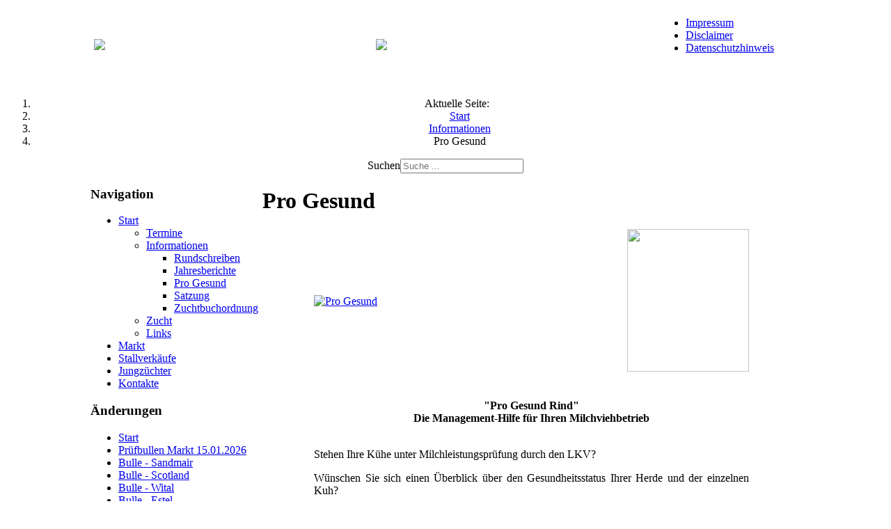

--- FILE ---
content_type: text/html; charset=utf-8
request_url: https://www.zv-pfaffenhofen.de/index.php/home/informationen/pro-gesund
body_size: 3711
content:
<!DOCTYPE html>
<html lang="de-de" dir="ltr">
<head>
	<meta http-equiv="content-type" content="text/html; charset=utf-8">
    <meta charset="utf-8">
	<meta name="author" content="Super User">
	<meta name="generator" content="Joomla! - Open Source Content Management">
	<title>Zuchverband Pfaffenhofen an der Ilm Update - Pro Gesund</title>
	<link href="/media/system/images/joomla-favicon.svg" rel="icon" type="image/svg+xml">
	<link href="/media/system/images/favicon.ico" rel="alternate icon" type="image/vnd.microsoft.icon">
	<link href="/media/system/images/joomla-favicon-pinned.svg" rel="mask-icon" color="#000">
	<link href="https://www.zv-pfaffenhofen.de/index.php/component/finder/search?format=opensearch&amp;Itemid=101" rel="search" title="OpenSearch Zuchverband Pfaffenhofen an der Ilm Update" type="application/opensearchdescription+xml">

	<link rel="stylesheet" href="/templates/Zuchtverband/css/site.css" />
	<link rel="stylesheet" href="/templates/Zuchtverband/css/zv/jquery-ui-1.10.4.custom.min.css" />
    <link href="/media/vendor/awesomplete/css/awesomplete.css?1.1.7" rel="stylesheet">
	<link href="/media/vendor/joomla-custom-elements/css/joomla-alert.min.css?0.4.1" rel="stylesheet">

	<script src="https://ajax.googleapis.com/ajax/libs/jquery/3.6.0/jquery.min.js"></script>
	<script src="https://code.jquery.com/ui/1.10.4/jquery-ui.min.js" integrity="sha256-oTyWrNiP6Qftu4vs2g0RPCKr3g1a6QTlITNgoebxRc4=" crossorigin="anonymous"></script>
	<script type="text/javascript" src="/templates/Zuchtverband/js/site.js" defer=""></script>
</head>

<body class="gradient bodybg">
<div id="page">
<center>
    <div id="Header">
    <table cellpadding="0" cellspacing="0" border="0" width="1010px">
        <tr>
          <td rowspan="2"><div id="Logo"><img src="/templates/Zuchtverband/images/ZV-Logo.png"></div></td>
            <td rowspan="2"><div id="Text"><!--<br />Zuchtverband f&uuml;r Fleckvieh<br />Pfaffenhofen Oberbayern e.V.--><img src="/templates/Zuchtverband/images/ZV_Slogan.png"></div>
            </td>
            <td width="200px">
                                 <div id="HeaderMenu">
                    <div class="moduletable ">
        <ul class="mod-menu mod-list nav ">
<li class="nav-item item-103"><a href="/index.php/impressum" >Impressum</a></li><li class="nav-item item-104"><a href="/index.php/disclaimer" >Disclaimer</a></li><li class="nav-item item-238"><a href="/index.php/datenschutzhinweis" >Datenschutzhinweis</a></li></ul>
</div>

                </div>
                            </td>
        </tr>
        <tr>
          <td valign="bottom" style="height:30px">

          </td>
      </tr>
    </table>
    </div>
		    <div id="searchbreadcontainer"> 
		            <div id="Breadcumbs">
                <div class="moduletable ">
        <nav class="mod-breadcrumbs__wrapper" aria-label="Breadcrumbs">
    <ol class="mod-breadcrumbs breadcrumb px-3 py-2">
                    <li class="mod-breadcrumbs__here float-start">
                Aktuelle Seite: &#160;
            </li>
        
        <li class="mod-breadcrumbs__item breadcrumb-item"><a href="/index.php" class="pathway"><span>Start</span></a></li><li class="mod-breadcrumbs__item breadcrumb-item"><a href="/index.php/home/informationen" class="pathway"><span>Informationen</span></a></li><li class="mod-breadcrumbs__item breadcrumb-item active"><span>Pro Gesund</span></li>    </ol>
    </nav>
</div>

            </div>
                            <div id="Searchbox">
                <div class="moduletable ">
        
<form class="mod-finder js-finder-searchform form-search" action="/index.php/component/finder/search?Itemid=101" method="get" role="search">
    <label for="mod-finder-searchword119" class="visually-hidden finder">Suchen</label><input type="text" name="q" id="mod-finder-searchword119" class="js-finder-search-query form-control" value="" placeholder="Suche ...">
            <input type="hidden" name="Itemid" value="101"></form>
</div>

            </div>
            </div>
	<div id="Body">
    	<table cellpadding="0" cellspacing="0" border="0" width="1020px">
        	<tr>
            	            	
				<td id="LeftMenu" style="vertical-align:top; max-width:200px;">
                        <div class="moduletable _menu">
            <h3 >Navigation</h3>        <ul class="mod-menu mod-list nav _menu">
<li class="nav-item item-101 default active deeper parent"><a href="/index.php" >Start</a><ul class="mod-menu__sub list-unstyled small"><li class="nav-item item-107 parent"><a href="/index.php/home/termine/cat.listevents/2026/01/24/-" >Termine</a></li><li class="nav-item item-108 active deeper parent"><a href="/index.php/home/informationen" >Informationen</a><ul class="mod-menu__sub list-unstyled small"><li class="nav-item item-137"><a href="/index.php/home/informationen/rundschreiben" >Rundschreiben</a></li><li class="nav-item item-138 parent"><a href="/index.php/home/informationen/jahresberichte" >Jahresberichte</a></li><li class="nav-item item-188 current active"><a href="/index.php/home/informationen/pro-gesund" aria-current="page">Pro Gesund</a></li><li class="nav-item item-237"><a href="/index.php/home/informationen/satzung" >Satzung</a></li><li class="nav-item item-290"><a href="/index.php/home/informationen/zuchtbuchordnung" >Zuchtbuchordnung</a></li></ul></li><li class="nav-item item-109 parent"><a href="/index.php/home/zucht" >Zucht</a></li><li class="nav-item item-110"><a href="/index.php/home/links" >Links</a></li></ul></li><li class="nav-item item-105 parent"><a href="/index.php/markt1" >Markt</a></li><li class="nav-item item-256"><a href="/index.php/stallverkaeufe1" >Stallverkäufe</a></li><li class="nav-item item-234"><a href="/index.php/jungzuechter" >Jungzüchter</a></li><li class="nav-item item-102 parent"><a href="/index.php/kontakte" >Kontakte</a></li></ul>
</div>
<div class="moduletable _menu">
            <h3 >Änderungen</h3>        <ul class="mod-articleslatest latestnews mod-list">
    <li itemscope itemtype="https://schema.org/Article">
        <a href="/index.php" itemprop="url">
            <span itemprop="name">
                Start            </span>
        </a>
    </li>
    <li itemscope itemtype="https://schema.org/Article">
        <a href="/index.php/home/zucht/pruefbullen/2026/1548-pruefbullen-markt-15-01-2026" itemprop="url">
            <span itemprop="name">
                Prüfbullen Markt 15.01.2026            </span>
        </a>
    </li>
    <li itemscope itemtype="https://schema.org/Article">
        <a href="/index.php/home/informationen/pro-gesund?view=article&amp;id=1547:bulle-sandmair&amp;catid=45" itemprop="url">
            <span itemprop="name">
                Bulle - Sandmair            </span>
        </a>
    </li>
    <li itemscope itemtype="https://schema.org/Article">
        <a href="/index.php/home/informationen/pro-gesund?view=article&amp;id=1546:bulle-scotland&amp;catid=45" itemprop="url">
            <span itemprop="name">
                Bulle - Scotland            </span>
        </a>
    </li>
    <li itemscope itemtype="https://schema.org/Article">
        <a href="/index.php/home/informationen/pro-gesund?view=article&amp;id=1545:bulle-wital&amp;catid=45" itemprop="url">
            <span itemprop="name">
                Bulle - Wital            </span>
        </a>
    </li>
    <li itemscope itemtype="https://schema.org/Article">
        <a href="/index.php/home/informationen/pro-gesund?view=article&amp;id=1544:bulle-estel&amp;catid=45" itemprop="url">
            <span itemprop="name">
                Bulle - Estel            </span>
        </a>
    </li>
</ul>
</div>

                </td>
				
				
                                <td style="vertical-align:top;">
                    <div id="Content">
                        <div id="system-message-container" aria-live="polite"></div>

                        <div class="com-content-article item-page">
    <meta itemprop="inLanguage" content="de-DE">
    
    
        <div class="page-header">
        <h1>
            Pro Gesund        </h1>
                            </div>
        
        
    
    
        
                                                <div class="com-content-article__body">
        <table style="width: 625px;" border="0" cellspacing="0" cellpadding="0" align="center">
<tbody>
<tr>
<td style="width: 464px;"><a href="http://www.progesund-rind.de" target="_blank"><img src="/images/Start/Informationen/Pro_Gesund/Kuehe.JPG" border="0" alt="Pro Gesund" width="464" height="189" style="border: 0px;" /></a></td>
<td><a href="http://www.progesund-rind.de" target="_blank"><img src="/images/Start/Informationen/Pro_Gesund/Logo_ProGesund.JPG" border="0" width="175" height="205" style="border: 0px;" /></a></td>
</tr>
<tr>
<td colspan="2" align="center"><br /><br /><strong>"Pro Gesund Rind"<br />Die Management-Hilfe für Ihren Milchviehbetrieb</strong> <br /><br /></td>
</tr>
<tr>
<td style="text-align: justify;" colspan="2">
<p><span>Stehen Ihre Kühe unter Milchleistungsprüfung durch den LKV? </span></p>
<p><span>Wünschen Sie sich einen Überblick über den Gesundheitsstatus Ihrer Herde und der einzelnen Kuh? </span></p>
<p><span>Ja, dann ist „Pro Gesund Rind“ das Programm für Sie und Ihre Kühe, machen Sie mit! </span></p>
<p><span>Sie bekommen in der bekannten Internet-Anwendung des LKV RDV4M (Rinderdatenverbund für Mitglieder) eine Übersicht zu jedem Rind. Hier sind, zusätzlich zu allen Probemelkergebnissen, Besamungen und Kalbungen auch alle Diagnosen und Beobachtungen bei Krankheiten in zeitlicher Reihenfolge aufgelistet. Gerade in größeren Herden ist es oft schwierig, den Überblick über alle Ereignisse im Leben vom Kalb zur Altkuh im Auge zu behalten. Die Einzeltierliste, die Sie über das Programm „Pro Gesund Rind“ erhalten gibt Ihnen alle Daten an die Hand, um zu entscheiden, ob die Kuh wiederbelegt, behandelt, ausgemästet oder geschlachtet werden soll. Bei Kühen können chronische Euterentzündungen, Fruchtbarkeitsstörungen oder der Bedarf einer Vorbeugemaßnahme gegen Festliegen erkannt werden. </span></p>
<p><span>Zusätzlich können Sie über ein Ampelsystem (grün = ok, gelb = beginnende Probleme, rot = Problem) in der Tierliste auf einen Blick erkennen welchen Kühen Sie Ihre besondere Aufmerksamkeit schenken sollten. Dies gibt es für Eutergesundheit, Fütterung, Leistung und Fruchtbarkeit. </span></p>
<p><span>In einer weiteren Liste werden Kühe rot markiert, die über selbst einstellbaren Grenzen in Leistungsschwankung, Anzahl Besamungen, Zellzahl und Fett-Eiweiß-Quotient auffällig sind. </span></p>
<p><span>Als Arbeitshilfe können Sie sich Aktionslisten für anstehende Trächtigkeitsuntersuchungen, Eutergesundheitsuntersuchungen, Besamungen oder Nachgeburtsbeobachtungen ausdrucken. Mit deren Hilfe können Sie und Ihr Tierarzt sich viel Zeit einsparen. </span></p>
<p><span>Wichtig ist, dass Sie Ihren Tierarzt davon überzeugen, mitzumachen. Der oder die Tierärzte müssen nur die Diagnose, das Datum und die Kennnummer der Kuh in eine Spaltenliste eintragen. Dafür kann der Tierarzt auch auf die Kuhdaten zugreifen, bei denen er Diagnosen gestellt hat und sich so besser auf einen Besuch vorbereiten. Um die Informationen abzurunden ist es natürlich auch möglich eigene Beobachtungen zur Einzelkuh einzugeben. </span></p>
<p><span>Datenschutz wird sehr groß geschrieben. Im Rahmen von Pro Gesund erfasste Daten dürfen grundsätzlich nicht ohne Ihre ausdrückliche Zustimmung an Dritte weitergegeben oder veröffentlicht werden. </span></p>
<p><span>Das Fachzentrum für Rinderzucht am AELF Töging würde sich freuen, wenn möglichst viele von Ihnen mitmachen würden, denn neben den Vorteilen für Sie als Betriebsleiter oder für Ihren Tierarzt sollen die Daten dann anonymisiert in die Zuchtwertschätzung eingehen um Ihnen Gesundheitszuchtwerte von Stieren bieten zu können. </span></p>
<p><span>Weitere Informationen erhalten Sie unter <a href="http://www.progesund-rind.de" target="new">www.progesund-rind.de</a><br /></span></p>
</td>
</tr>
</tbody>
</table>
<p><span> </span></p>     </div>

        
                                        </div>

                    </div>
                </td>
            </tr>
        </table>
    </div>
	<div id="Footer">
    Stadtgraben 1 &middot; 85276 Pfaffenhofen &middot; Tel: 08441-867-5500 &middot; Fax: 08441-867-5599<br />
	Donauhalle Ingolstadt/Zuchering &middot; Am Hochfeldweg 7 &middot; 85051 Zuchering &middot; Tel: 08450-924478-0 &middot; Fax: 08450-924478-19<br />
	<a href="mailto:fleckvieh.zuchtverband@zv-pfaffenhofen.bayern.de">fleckvieh.zuchtverband@zv-pfaffenhofen.bayern.de</a><br />
    &copy; 2014 Copyright Zuchtverband Pfaffenhofen an der Ilm | Design by <a href="http://concept-rs.de" target="_blank">Concept-RS</a>
    </div>
    
</body>
</html>
